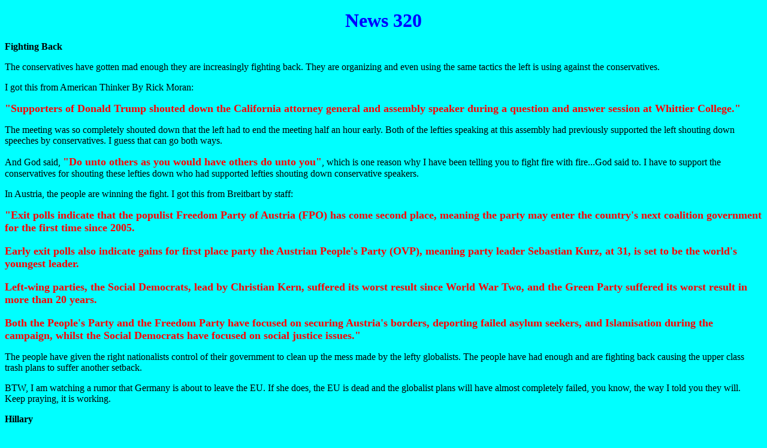

--- FILE ---
content_type: text/html
request_url: http://www.crcantrell.bibleword.org/news320.html
body_size: 16525
content:
<!DOCTYPE html>
<html lang="en">
  <!DOCTYPE HTML PUBLIC "-//W3C//DTD HTML 4.0 Transitional//EN" "http://www.w3.org/TR/REC-html40/loose.dtd">
<HTML>
<HEAD>
  <TITLE>News 320</TITLE>
  
</HEAD>
<BODY BGCOLOR="00FFFF" TEXT="000000" LINK="FF0000" VLINK="8000FF" BACKGROUND="">
<P><FONT Size="6"><B><CENTER><FONT COLOR="0000FF">News 320</FONT></CENTER></B></FONT></FONT></P>

<P><b>Fighting Back</b></P>

<P>The conservatives have gotten mad enough they are increasingly fighting back.  They are organizing and even using the same tactics the left is using against the conservatives.</P>

<P>I got this from American Thinker By Rick Moran:</P>

<P><b><font color="#FF0000"><font size="4">"Supporters of Donald Trump shouted down the California attorney general and assembly speaker during a question and answer session at Whittier College."</font></font></b></P>

<P>The meeting was so completely shouted down that the left had to end the meeting half an hour early.  Both of the lefties speaking at this assembly had previously supported the left shouting down speeches by conservatives.  I guess that can go both ways.</P>

<P>And God said, <b><font color="#FF0000"><font size="4">"Do unto others as you would have others do unto you"</font></font></b>, which is one reason why I have been telling you to fight fire with fire...God said to.  I have to support the conservatives for shouting these lefties down who had supported lefties shouting down conservative speakers.</P>

<P>In Austria, the people are winning the fight.  I got this from Breitbart by staff:</P>

<P><b><font color="#FF0000"><font size="4">"Exit polls indicate that the populist Freedom Party of Austria (FPO) has come second place, meaning the party may enter the country's next coalition government for the first time since 2005.</P>

<P>Early exit polls also indicate gains for first place party the Austrian People's Party (OVP), meaning party leader Sebastian Kurz, at 31, is set to be the world's youngest leader.</P>

<P>Left-wing parties, the Social Democrats, lead by Christian Kern, suffered its worst result since World War Two, and the Green Party suffered its worst result in more than 20 years.</P>

<P>Both the People's Party and the Freedom Party have focused on securing Austria's borders, deporting failed asylum seekers, and Islamisation during the campaign, whilst the Social Democrats have focused on social justice issues."</font></font></b></P>

<P>The people have given the right nationalists control of their government to clean up the mess made by the lefty globalists.  The people have had enough and are fighting back causing the upper class trash plans to suffer another setback.</P>

<P>BTW, I am watching a rumor that Germany is about to leave the EU.  If she does, the EU is dead and the globalist plans will have almost completely failed, you know, the way I told you they will.  Keep praying, it is working.</P>

<P><b>Hillary</b></P>

<P>It is being reported that Hillary is in talks with Columbia University to teach there.</P>

<P>Just exactly what is she going to teach, stealing, lying, rigging elections, corruption, looking the other way for a raping husband, murdering witnesses, child rape, "why I lost the election", and selling your soul to the Devil?</P>

<P>I think I would find another university to attend.</P>

<P><b>Kurdistan</b></P>

<P><b>Remember that I told you that Kurdistan has very little chance of succeeding as an independent nation because it is land locked by Iraq, Iran, Syria, and Turkey and that they would all work to destroy Kurdistan?</b></P>

<P>It is happening in a big way even though they have not completely finished off ISIS.  These four nations are now bringing forces to bear against the Kurds <b>AND</b> Christians in that area.  Iraq is bringing forces to bear in Iraq to destroy Kurdistan, Syria is bringing forces to bear in Syria to destroy Kurdistan, and Turkey is bringing forces to bear in two places in Syria to destroy the Kurds with Iran supporting the efforts of both Iraq and Syria.</P>

<P>The Kurds really have no hope at this time and this could easily turn into a massive genocide by the four attacking nations.</P>

<P>Note that it is being reported that these four nations are not just persecuting the Kurds in the area but also Christians with Christian churches being shut down.</P>

<P>Are the Kurds being used as a cover to wipe out Christians?</P>

<P>Keep an eye on this because it will get worse.  Pray for them.</P>

<P><b>US Military</b></P>

<P><b>Remember that I told you years ago that Obama was not only tearing down our military but was also destroying our economy and running up our national debt so no one could rebuild that military?</b></P>

<P>Then Trump came along and said he would rebuild the US military to larger and better than it was so I thought I would give him the benefit of the doubt and wait to see if he could, after all, the guy is a financial and economic genius.</P>

<P>Well, we are now seeing that even the Great Donald Trump cannot violate the fundamentals of economics and financial management.  I got this from SOFREP By Alex Hollings:</P>

<P><b><font color="#FF0000"><font size="4">"Although President Donald Trump touted the idea of a 350 active ship Navy along the way to the White House, fiscal limitations coupled the government's general inability to pass a defense budget has made that goal seem awfully unlikely - especially as some of the Navy's largest, most powerful warships approach the end of their service life with no plans to refurbish or replace them on the horizon.</P>

<P>America's fleet of 22 Ticonderoga class cruisers are expected to age out of service starting in just over two years, with the USS Mobile Bay and USS Bunker Hill both slated to be decommissioned in 2020.  A total of 11 cruisers will be retired, with the other 11 receiving modernization upgrades intended to keep them operational into the 2030s.  Although the U.S. Navy claims that they will be able to maintain between 98 and 100 large surface combatant ships throughout the decommissioning of the cruisers, those plans do come with a dramatic reduction in the fleet's overall offensive and defensive firepower."</font></font></b></P>

<P>Yep, no one can violate the fundamental principles of economics and financial management no matter how brilliant they are.  The upper class trash really screwed us, just like I told you they were at the time, by destroying the US military and economy while running up horrific national debt at the same time and you can bet Obama didn't plan this because he is just a stupid puppet.</P>

<P>I told you that I would not want to try to rebuild our military with the national debt Obama ran up.</P>

<P>Trump has managed to <b>TURN</b> our economy around and get it going back in the right direction but it is still a very long ways from being really strong.  Then that $20 trillion in national debt is still there and still growing.  You add to all of that that Obama devastated our military down to less than a one front military with almost no money for repairs and upgrades for the remaining weapons systems, which is why Russia, China, Iran, and North Korea are acting so brave; they know we can't fight them all at once, which is why Trump is lining up as many allies as possible like India, Japan, and South Korea.</P>

<P>To fix this mess, we will have to round up all of the corrupt upper class trash and their puppets and minions who stole that $20 trillion, take back what is left of that money to pay that debt off, execute the traitors so they can't regroup, reorganize and finish the US off, and forgive the remainder of the national debt, which will hurt the economy but the economy can be healed faster without the national debt than with it.</P>

<P>You need to know that most of the people who loaned the US that money are the criminals who stole that money and that most of them still have most of that money invested somewhere so that we can get most and possibly all of that stolen money back by nationalizing the wealth of those criminals.</P>

<P>At that point, we can start rebuilding the US military and we have to rebuild it up to at least a 5 to 6 front military to regain the respect of all of the bad guys so they will leave us alone long enough for us to rebuild our nation or build a new nation.</P>

<P>We <b>MUST</b> get rid of that national debt and can't permit it to continue growing.  We also need to make it illegal for the government to borrow money to prevent this from happening again.</P>

<P>Remember that God told us in the Bible that we are not to "commit usury", an Old English term for borrowing money?  Now do you know why?</P>

<P>Learn from all of our recent mistakes so we don't make them again.</P>

<P><b>Interesting</b></P>

<P>Here is something interesting.  Did you know that we have been giving foreign aid to Cuba?</P>

<P>Yep, with all of those embargoes, tough talk, and stuff, we have been giving Cuba millions of dollars per year in foreign aid.  We gave Cuba the following foreign aid for the following years.</P>

<table border="1"  width="25%">
  <tr BGCOLOR="#FFFF00"><!-- Row 1 -->
     <td>Year</td><!-- Col 1 -->
     <td>Millions of US dollars</td><!-- Col 2 -->
  </tr>
  <tr><!-- Row 2 -->
     <td>2001</td><!-- Col 1 -->
     <td><div align="right">3.1</div></td><!-- Col 2 -->
  </tr>
  <tr><!-- Row 3 -->
     <td>2002</td><!-- Col 1 -->
     <td><div align="right">8.1</div></td><!-- Col 2 -->
  </tr>
  <tr><!-- Row 4 -->
     <td>2003</td><!-- Col 1 -->
     <td><div align="right">7.5</div></td><!-- Col 2 -->
  </tr>
  <tr><!-- Row 5 -->
     <td>2004</td><!-- Col 1 -->
     <td><div align="right">9.3</div></td><!-- Col 2 -->
  </tr>
  <tr><!-- Row 6 -->
     <td>2005</td><!-- Col 1 -->
     <td><div align="right">15.0</div></td><!-- Col 2 -->
  </tr>
  <tr><!-- Row 7 -->
     <td>2006</td><!-- Col 1 -->
     <td><div align="right">18.0</div></td><!-- Col 2 -->
  </tr>
  <tr><!-- Row 8 -->
     <td>2007</td><!-- Col 1 -->
     <td><div align="right">12.0</div></td><!-- Col 2 -->
  </tr>
  <tr><!-- Row 9 -->
     <td>2008</td><!-- Col 1 -->
     <td><div align="right">34.0</div></td><!-- Col 2 -->
  </tr>
  <tr><!-- Row 10 -->
     <td>2009</td><!-- Col 1 -->
     <td><div align="right">20.0</div></td><!-- Col 2 -->
  </tr>
  <tr><!-- Row 11 -->
     <td>2010</td><!-- Col 1 -->
     <td><div align="right">15.0</div></td><!-- Col 2 -->
  </tr>
  <tr><!-- Row 12 -->
     <td>2011</td><!-- Col 1 -->
     <td><div align="right">14.0</div></td><!-- Col 2 -->
  </tr>
  <tr><!-- Row 13 -->
     <td>2012</td><!-- Col 1 -->
     <td><div align="right">12.0</div></td><!-- Col 2 -->
  </tr>
  <tr><!-- Row 14 -->
     <td>2013</td><!-- Col 1 -->
     <td><div align="right">14.0</div></td><!-- Col 2 -->
  </tr>
  <tr><!-- Row 15 -->
     <td>2014</td><!-- Col 1 -->
     <td><div align="right">8.0</div></td><!-- Col 2 -->
  </tr>
  <tr><!-- Row 16 -->
     <td>2015</td><!-- Col 1 -->
     <td><div align="right">5.8</div></td><!-- Col 2 -->
  </tr>
  <tr><!-- Row 17 -->
     <td>2016</td><!-- Col 1 -->
     <td><div align="right">6.4</div></td><!-- Col 2 -->
  </tr>
  <tr><!-- Row 18 -->
     <td>2017</td><!-- Col 1 -->
     <td><div align="right">0.0</div></td><!-- Col 2 -->
  </tr>
</table>
 		
<P>Note that Bush II gave the tyrannical commie Cuban government a total of $107 million from 2001 to 2008, Ocommie gave the tyrannical commie Cuban government a total of $98.2 million from 2009 to 2016, and Trump has given the commies $0 in 2017.</P>

<P>You still think you are not being lied to by our government and that the RINOs are not in bed with the lefty commie traitors?  Gee, do you think that Trump is the first US president since Reagan to not be a commie traitor?</P>

<P>Oh yeah, by the strangest coincidence, Obama gave Kenya $6.956 billion between 2008 and 2016.</P>

<P>Gee, you don't think Obama was bribing the Kenyan government to not expose he was born in Kenya, do you?</P>

<P>BTW, Trump has given Kenya zero US dollars this year.  I guess he doesn't have to bribe Kenya to not expose that he was born in Kenya.</P>

<P>Oh yeah, between 2001 and 2008, Bush II gave North Korea a total of $403.4 million and, for some reason, Obama gave North Korea $0 million.</P>

<P><b>AND</b> you know that little commie dictatorship called Venezuela?</P>

<P>Note that the commie Hugo Chavez got into power in 1998 and died in 2013, when the commie Maduro took control.  From 2001 until 2008 Bush II gave the commie leader Hugo Chavez $103.7 million and then from 2009 until 2016 Obama gave them a total of $58 million while the Venezuelan people were starving.</P>

<P>Gee, I wonder where all of that loot went?  You don't think it went into their rich leaders' pockets, do you?  Do you think the US leaders were giving that oil rich nation all of that money to get that oil without paying market price?</P>

<P>Don't you find it interesting that Bush and Obama gave away so much US money while running up the US national debt?  Maybe, if they had not given away so many billions of dollars to other countries we wouldn't be so far in debt?</P>

<P>You still think that the Commiecrat leaders and Commiepublican leaders are not in the same commie bed?  Do you still wonder why I am in independent?</P>

<P>Well, OK, the main reason is because God won't permit me to join any political party, church, or other organization so my writing can't be said to be biased by that organization.  I <b>MUST</b> remain objective and honest.  The ugly truth is that this corruption has been increasing for decades...well, OK, more than a century and I have been pointing that out since November 1999, when I started this blog.</P>

<P><b>North Korea</b></P>

<P><b>Remember that I have been telling you that North Korea is no match for the US and the media have been overhyping the threat?</b></P>

<P>I just saw a good video which briefly explains some of the reasons why I am not worried about a war with North Korea <a href="https://www.youtube.com/watch?v=7AFm_dNmfyw&list=WL&index=2" onMouseOver="window.status=''; return true" onMouseOut="window.status=' '">here</a>.</P>
 
<P>It isn't very long and is a nutshell version of why we should not worry about North Korea.  Get it straight, North Korea is <b>NOT</b> going to destroy the US with an EMP attack and this video makes it very clear why, you know, just like I have been telling you.</P>

<P><b>Remember that I have been telling you that North Korea's missiles won't reach the US?</b></P>

<P>Pay close attention to the layers of our missile defense system a North Korean missile would have to make it through to reach the US and you will better understand why.</P>

<P>We can easily defeat any of our enemies on a one-on-one basis which is why they are ganging up on us.  It is that ganging up on us and the US only having a one front military that is of real concern.  We <b>MUST</b> rebuild to at least a 5 or 6 front military to prevent that from being a serious threat and back down the bad guys.</P>

<P>Trump is trying to minimize this threat by building an alliance of nations until we can better rebuild the military Obama and his corrupt pals destroyed and, except for Bush II, this destruction of the US military has been going on since Bush I.</P>

<P>Note that one of the ways Trump has been trying to solve this problem is by selling some of our better allies better weapons so they can be stronger allies.  Also note that this depending on allies to save our butts should only be a temporary stop gap until we can rebuild our own military to protect ourselves.</P>

<P><b><font color="#FF0000"><font size="4">John 3:16 For God so loved the world, that he gave his only begotten Son, that whosoever believeth in him should not perish, but have everlasting life.</font></font></b></P>

<P>You better....</P>

<P><div align="center"><b><font size="6"><font color="#FF0000">Pray long, pray hard, pray often!!!</font></font></b></div></P>

<HR color="0000FF">

<P><CENTER><FONT Size="3"><A HREF="Creation.html#Predictions">Home Page</A></FONT></CENTER></P>

<P><CENTER><FONT Size="3"><A HREF="itoldyouso179.html">I Told You So 179</A></FONT></CENTER></P>

<HR color="0000FF">

  </body>
</html>